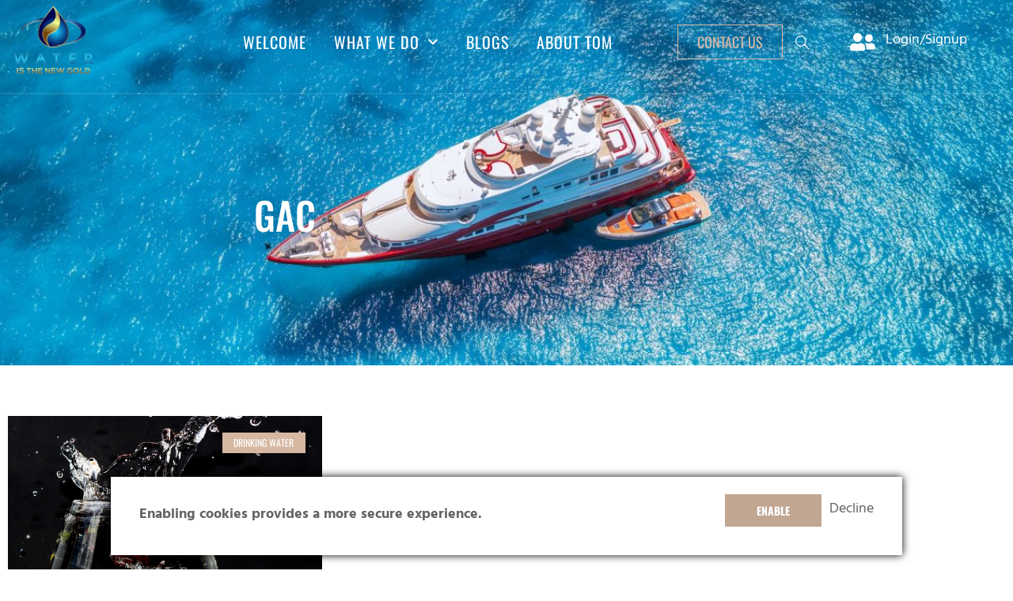

--- FILE ---
content_type: text/css
request_url: https://wateristhenewgold.com/wp-content/uploads/elementor/css/post-448.css?ver=1769707855
body_size: 2260
content:
.elementor-448 .elementor-element.elementor-element-fd3123a{--display:flex;--flex-direction:row;--container-widget-width:initial;--container-widget-height:100%;--container-widget-flex-grow:1;--container-widget-align-self:stretch;--flex-wrap-mobile:wrap;--gap:0px 0px;--row-gap:0px;--column-gap:0px;--overlay-opacity:0.1;--padding-top:40px;--padding-bottom:40px;--padding-left:0px;--padding-right:0px;}.elementor-448 .elementor-element.elementor-element-fd3123a:not(.elementor-motion-effects-element-type-background), .elementor-448 .elementor-element.elementor-element-fd3123a > .elementor-motion-effects-container > .elementor-motion-effects-layer{background-color:transparent;background-image:linear-gradient(180deg, #01234D 0%, #043B80 100%);}.elementor-448 .elementor-element.elementor-element-fd3123a::before, .elementor-448 .elementor-element.elementor-element-fd3123a > .elementor-background-video-container::before, .elementor-448 .elementor-element.elementor-element-fd3123a > .e-con-inner > .elementor-background-video-container::before, .elementor-448 .elementor-element.elementor-element-fd3123a > .elementor-background-slideshow::before, .elementor-448 .elementor-element.elementor-element-fd3123a > .e-con-inner > .elementor-background-slideshow::before, .elementor-448 .elementor-element.elementor-element-fd3123a > .elementor-motion-effects-container > .elementor-motion-effects-layer::before{background-image:url("https://wateristhenewgold.com/wp-content/uploads/2015/10/Water-Tahoe-300x225-1.jpg");--background-overlay:'';background-position:center center;background-size:cover;}.elementor-448 .elementor-element.elementor-element-72b6fbb{--display:flex;--flex-direction:column;--container-widget-width:100%;--container-widget-height:initial;--container-widget-flex-grow:0;--container-widget-align-self:initial;--flex-wrap-mobile:wrap;}.elementor-448 .elementor-element.elementor-element-c35958a{--display:flex;--flex-direction:column;--container-widget-width:100%;--container-widget-height:initial;--container-widget-flex-grow:0;--container-widget-align-self:initial;--flex-wrap-mobile:wrap;}.elementor-448 .elementor-element.elementor-element-6b5a2cb{text-align:center;}.elementor-448 .elementor-element.elementor-element-6b5a2cb .elementor-heading-title{color:var( --e-global-color-text );}.elementor-448 .elementor-element.elementor-element-d4a2491 .elementor-field-group{padding-right:calc( 10px/2 );padding-left:calc( 10px/2 );margin-bottom:10px;}.elementor-448 .elementor-element.elementor-element-d4a2491 .elementor-form-fields-wrapper{margin-left:calc( -10px/2 );margin-right:calc( -10px/2 );margin-bottom:-10px;}.elementor-448 .elementor-element.elementor-element-d4a2491 .elementor-field-group.recaptcha_v3-bottomleft, .elementor-448 .elementor-element.elementor-element-d4a2491 .elementor-field-group.recaptcha_v3-bottomright{margin-bottom:0;}body.rtl .elementor-448 .elementor-element.elementor-element-d4a2491 .elementor-labels-inline .elementor-field-group > label{padding-left:0px;}body:not(.rtl) .elementor-448 .elementor-element.elementor-element-d4a2491 .elementor-labels-inline .elementor-field-group > label{padding-right:0px;}body .elementor-448 .elementor-element.elementor-element-d4a2491 .elementor-labels-above .elementor-field-group > label{padding-bottom:0px;}.elementor-448 .elementor-element.elementor-element-d4a2491 .elementor-field-type-html{padding-bottom:0px;}.elementor-448 .elementor-element.elementor-element-d4a2491 .elementor-field-group .elementor-field{color:var( --e-global-color-text );}.elementor-448 .elementor-element.elementor-element-d4a2491 .elementor-field-group .elementor-field, .elementor-448 .elementor-element.elementor-element-d4a2491 .elementor-field-subgroup label{font-family:"Hind Guntur", Sans-serif;font-size:18px;font-weight:400;line-height:2.5em;}.elementor-448 .elementor-element.elementor-element-d4a2491 .elementor-field-group:not(.elementor-field-type-upload) .elementor-field:not(.elementor-select-wrapper){background-color:#FFFFFF00;}.elementor-448 .elementor-element.elementor-element-d4a2491 .elementor-field-group .elementor-select-wrapper select{background-color:#FFFFFF00;}.elementor-448 .elementor-element.elementor-element-d4a2491 .e-form__buttons__wrapper__button-next{background-color:var( --e-global-color-d49ac81 );color:#ffffff;}.elementor-448 .elementor-element.elementor-element-d4a2491 .elementor-button[type="submit"]{background-color:var( --e-global-color-d49ac81 );color:#ffffff;}.elementor-448 .elementor-element.elementor-element-d4a2491 .elementor-button[type="submit"] svg *{fill:#ffffff;}.elementor-448 .elementor-element.elementor-element-d4a2491 .e-form__buttons__wrapper__button-previous{background-color:var( --e-global-color-d49ac81 );color:#ffffff;}.elementor-448 .elementor-element.elementor-element-d4a2491 .e-form__buttons__wrapper__button-next:hover{color:#ffffff;}.elementor-448 .elementor-element.elementor-element-d4a2491 .elementor-button[type="submit"]:hover{color:#ffffff;}.elementor-448 .elementor-element.elementor-element-d4a2491 .elementor-button[type="submit"]:hover svg *{fill:#ffffff;}.elementor-448 .elementor-element.elementor-element-d4a2491 .e-form__buttons__wrapper__button-previous:hover{color:#ffffff;}.elementor-448 .elementor-element.elementor-element-d4a2491 .elementor-button{padding:23px 0px 23px 0px;}.elementor-448 .elementor-element.elementor-element-d4a2491 .elementor-message.elementor-message-success{color:#FFFFFF;}.elementor-448 .elementor-element.elementor-element-d4a2491{--e-form-steps-indicators-spacing:20px;--e-form-steps-indicator-padding:30px;--e-form-steps-indicator-inactive-secondary-color:#ffffff;--e-form-steps-indicator-active-secondary-color:#ffffff;--e-form-steps-indicator-completed-secondary-color:#ffffff;--e-form-steps-divider-width:1px;--e-form-steps-divider-gap:10px;}.elementor-448 .elementor-element.elementor-element-b657c43{--display:flex;--flex-direction:column;--container-widget-width:100%;--container-widget-height:initial;--container-widget-flex-grow:0;--container-widget-align-self:initial;--flex-wrap-mobile:wrap;}.elementor-448 .elementor-element.elementor-element-1f58f9ad:not(.elementor-motion-effects-element-type-background), .elementor-448 .elementor-element.elementor-element-1f58f9ad > .elementor-motion-effects-container > .elementor-motion-effects-layer{background-color:var( --e-global-color-044b931 );}.elementor-448 .elementor-element.elementor-element-1f58f9ad{transition:background 0.3s, border 0.3s, border-radius 0.3s, box-shadow 0.3s;padding:3em 0em 0em 0em;}.elementor-448 .elementor-element.elementor-element-1f58f9ad > .elementor-background-overlay{transition:background 0.3s, border-radius 0.3s, opacity 0.3s;}.elementor-448 .elementor-element.elementor-element-7f45a926 > .elementor-element-populated{padding:0px 0px 0px 0px;}.elementor-448 .elementor-element.elementor-element-3d49ee2b{border-style:solid;border-width:0px 0px 1px 0px;border-color:var( --e-global-color-435bebe );padding:0em 0em 2em 0em;}.elementor-448 .elementor-element.elementor-element-4fb2b9cf > .elementor-element-populated{margin:0% 30% 0% 0%;--e-column-margin-right:30%;--e-column-margin-left:0%;padding:1em 1em 1em 0em;}.elementor-448 .elementor-element.elementor-element-f1f7cf1{text-align:start;}.elementor-448 .elementor-element.elementor-element-f1f7cf1 img{width:60%;}.elementor-448 .elementor-element.elementor-element-59cea098 .elementor-heading-title{font-family:var( --e-global-typography-69c152f-font-family ), Sans-serif;font-size:var( --e-global-typography-69c152f-font-size );font-weight:var( --e-global-typography-69c152f-font-weight );line-height:var( --e-global-typography-69c152f-line-height );color:var( --e-global-color-text );}.elementor-448 .elementor-element.elementor-element-b20b8aa{--grid-template-columns:repeat(0, auto);--icon-size:13px;--grid-column-gap:5px;--grid-row-gap:0px;}.elementor-448 .elementor-element.elementor-element-b20b8aa .elementor-widget-container{text-align:left;}.elementor-448 .elementor-element.elementor-element-b20b8aa .elementor-social-icon{background-color:var( --e-global-color-d49ac81 );}.elementor-448 .elementor-element.elementor-element-b20b8aa .elementor-social-icon i{color:#000000;}.elementor-448 .elementor-element.elementor-element-b20b8aa .elementor-social-icon svg{fill:#000000;}.elementor-448 .elementor-element.elementor-element-b20b8aa .elementor-social-icon:hover{background-color:var( --e-global-color-secondary );}.elementor-448 .elementor-element.elementor-element-b20b8aa .elementor-social-icon:hover i{color:var( --e-global-color-text );}.elementor-448 .elementor-element.elementor-element-b20b8aa .elementor-social-icon:hover svg{fill:var( --e-global-color-text );}.elementor-448 .elementor-element.elementor-element-75adeadc > .elementor-element-populated{padding:1em 1em 1em 1em;}.elementor-448 .elementor-element.elementor-element-57746e98 .elementor-heading-title{color:var( --e-global-color-58a3f5b );}.elementor-448 .elementor-element.elementor-element-1e69f576 .elementor-icon-list-items:not(.elementor-inline-items) .elementor-icon-list-item:not(:last-child){padding-block-end:calc(7px/2);}.elementor-448 .elementor-element.elementor-element-1e69f576 .elementor-icon-list-items:not(.elementor-inline-items) .elementor-icon-list-item:not(:first-child){margin-block-start:calc(7px/2);}.elementor-448 .elementor-element.elementor-element-1e69f576 .elementor-icon-list-items.elementor-inline-items .elementor-icon-list-item{margin-inline:calc(7px/2);}.elementor-448 .elementor-element.elementor-element-1e69f576 .elementor-icon-list-items.elementor-inline-items{margin-inline:calc(-7px/2);}.elementor-448 .elementor-element.elementor-element-1e69f576 .elementor-icon-list-items.elementor-inline-items .elementor-icon-list-item:after{inset-inline-end:calc(-7px/2);}.elementor-448 .elementor-element.elementor-element-1e69f576 .elementor-icon-list-icon i{color:var( --e-global-color-58a3f5b );transition:color 0.3s;}.elementor-448 .elementor-element.elementor-element-1e69f576 .elementor-icon-list-icon svg{fill:var( --e-global-color-58a3f5b );transition:fill 0.3s;}.elementor-448 .elementor-element.elementor-element-1e69f576{--e-icon-list-icon-size:14px;--icon-vertical-offset:0px;}.elementor-448 .elementor-element.elementor-element-1e69f576 .elementor-icon-list-item > .elementor-icon-list-text, .elementor-448 .elementor-element.elementor-element-1e69f576 .elementor-icon-list-item > a{font-family:"Hind Guntur", Sans-serif;font-size:16px;font-weight:400;text-transform:capitalize;line-height:1.5em;}.elementor-448 .elementor-element.elementor-element-1e69f576 .elementor-icon-list-text{color:var( --e-global-color-text );transition:color 0.3s;}.elementor-448 .elementor-element.elementor-element-1e69f576 .elementor-icon-list-item:hover .elementor-icon-list-text{color:var( --e-global-color-332724a );}.elementor-448 .elementor-element.elementor-element-7d3130fa > .elementor-element-populated{padding:1em 1em 1em 1em;}.elementor-448 .elementor-element.elementor-element-6e4d5a5b .elementor-heading-title{color:var( --e-global-color-58a3f5b );}.elementor-448 .elementor-element.elementor-element-63e3708a .elementor-icon-list-items:not(.elementor-inline-items) .elementor-icon-list-item:not(:last-child){padding-block-end:calc(7px/2);}.elementor-448 .elementor-element.elementor-element-63e3708a .elementor-icon-list-items:not(.elementor-inline-items) .elementor-icon-list-item:not(:first-child){margin-block-start:calc(7px/2);}.elementor-448 .elementor-element.elementor-element-63e3708a .elementor-icon-list-items.elementor-inline-items .elementor-icon-list-item{margin-inline:calc(7px/2);}.elementor-448 .elementor-element.elementor-element-63e3708a .elementor-icon-list-items.elementor-inline-items{margin-inline:calc(-7px/2);}.elementor-448 .elementor-element.elementor-element-63e3708a .elementor-icon-list-items.elementor-inline-items .elementor-icon-list-item:after{inset-inline-end:calc(-7px/2);}.elementor-448 .elementor-element.elementor-element-63e3708a .elementor-icon-list-icon i{color:var( --e-global-color-58a3f5b );transition:color 0.3s;}.elementor-448 .elementor-element.elementor-element-63e3708a .elementor-icon-list-icon svg{fill:var( --e-global-color-58a3f5b );transition:fill 0.3s;}.elementor-448 .elementor-element.elementor-element-63e3708a{--e-icon-list-icon-size:14px;--icon-vertical-offset:0px;}.elementor-448 .elementor-element.elementor-element-63e3708a .elementor-icon-list-item > .elementor-icon-list-text, .elementor-448 .elementor-element.elementor-element-63e3708a .elementor-icon-list-item > a{font-family:var( --e-global-typography-69c152f-font-family ), Sans-serif;font-size:var( --e-global-typography-69c152f-font-size );font-weight:var( --e-global-typography-69c152f-font-weight );line-height:var( --e-global-typography-69c152f-line-height );}.elementor-448 .elementor-element.elementor-element-63e3708a .elementor-icon-list-text{color:var( --e-global-color-text );transition:color 0.3s;}.elementor-448 .elementor-element.elementor-element-63e3708a .elementor-icon-list-item:hover .elementor-icon-list-text{color:var( --e-global-color-332724a );}.elementor-448 .elementor-element.elementor-element-64f9d149 > .elementor-element-populated{padding:1em 1em 1em 1em;}.elementor-448 .elementor-element.elementor-element-15faf89a .elementor-heading-title{text-transform:capitalize;color:var( --e-global-color-58a3f5b );}.elementor-448 .elementor-element.elementor-element-1d9bdc46 .elementor-icon-list-items:not(.elementor-inline-items) .elementor-icon-list-item:not(:last-child){padding-block-end:calc(9px/2);}.elementor-448 .elementor-element.elementor-element-1d9bdc46 .elementor-icon-list-items:not(.elementor-inline-items) .elementor-icon-list-item:not(:first-child){margin-block-start:calc(9px/2);}.elementor-448 .elementor-element.elementor-element-1d9bdc46 .elementor-icon-list-items.elementor-inline-items .elementor-icon-list-item{margin-inline:calc(9px/2);}.elementor-448 .elementor-element.elementor-element-1d9bdc46 .elementor-icon-list-items.elementor-inline-items{margin-inline:calc(-9px/2);}.elementor-448 .elementor-element.elementor-element-1d9bdc46 .elementor-icon-list-items.elementor-inline-items .elementor-icon-list-item:after{inset-inline-end:calc(-9px/2);}.elementor-448 .elementor-element.elementor-element-1d9bdc46 .elementor-icon-list-icon i{color:var( --e-global-color-58a3f5b );transition:color 0.3s;}.elementor-448 .elementor-element.elementor-element-1d9bdc46 .elementor-icon-list-icon svg{fill:var( --e-global-color-58a3f5b );transition:fill 0.3s;}.elementor-448 .elementor-element.elementor-element-1d9bdc46{--e-icon-list-icon-size:14px;--icon-vertical-offset:0px;}.elementor-448 .elementor-element.elementor-element-1d9bdc46 .elementor-icon-list-item > .elementor-icon-list-text, .elementor-448 .elementor-element.elementor-element-1d9bdc46 .elementor-icon-list-item > a{font-family:"Hind Guntur", Sans-serif;font-size:16px;font-weight:400;line-height:1.5em;}.elementor-448 .elementor-element.elementor-element-1d9bdc46 .elementor-icon-list-text{color:var( --e-global-color-text );transition:color 0.3s;}.elementor-448 .elementor-element.elementor-element-1d9bdc46 .elementor-icon-list-item:hover .elementor-icon-list-text{color:var( --e-global-color-332724a );}.elementor-448 .elementor-element.elementor-element-7d72af1d > .elementor-container > .elementor-column > .elementor-widget-wrap{align-content:center;align-items:center;}.elementor-448 .elementor-element.elementor-element-7d72af1d{padding:1em 0em 1em 0em;}.elementor-448 .elementor-element.elementor-element-4afa3a96 > .elementor-element-populated{padding:10px 10px 10px 0px;}.elementor-448 .elementor-element.elementor-element-31a9a67b .elementor-heading-title{font-family:"Hind Guntur", Sans-serif;font-size:13px;font-weight:400;text-transform:capitalize;color:var( --e-global-color-text );}.elementor-448 .elementor-element.elementor-element-9450a66 > .elementor-element-populated{padding:10px 0px 10px 10px;}.elementor-448 .elementor-element.elementor-element-2110580b .elementor-icon-list-icon i{color:var( --e-global-color-58a3f5b );transition:color 0.3s;}.elementor-448 .elementor-element.elementor-element-2110580b .elementor-icon-list-icon svg{fill:var( --e-global-color-58a3f5b );transition:fill 0.3s;}.elementor-448 .elementor-element.elementor-element-2110580b{--e-icon-list-icon-size:14px;--icon-vertical-offset:0px;}.elementor-448 .elementor-element.elementor-element-2110580b .elementor-icon-list-item > .elementor-icon-list-text, .elementor-448 .elementor-element.elementor-element-2110580b .elementor-icon-list-item > a{font-family:var( --e-global-typography-112b6c4-font-family ), Sans-serif;font-size:var( --e-global-typography-112b6c4-font-size );font-weight:var( --e-global-typography-112b6c4-font-weight );line-height:var( --e-global-typography-112b6c4-line-height );}.elementor-448 .elementor-element.elementor-element-2110580b .elementor-icon-list-text{color:var( --e-global-color-text );transition:color 0.3s;}.elementor-448 .elementor-element.elementor-element-2110580b .elementor-icon-list-item:hover .elementor-icon-list-text{color:var( --e-global-color-332724a );}@media(max-width:1024px){.elementor-448 .elementor-element.elementor-element-d4a2491 .elementor-field-group .elementor-field, .elementor-448 .elementor-element.elementor-element-d4a2491 .elementor-field-subgroup label{font-size:17px;}.elementor-448 .elementor-element.elementor-element-4fb2b9cf > .elementor-element-populated{margin:0% 0% 0% 0%;--e-column-margin-right:0%;--e-column-margin-left:0%;padding:1em 1em 1em 1em;}.elementor-448 .elementor-element.elementor-element-59cea098 .elementor-heading-title{font-size:var( --e-global-typography-69c152f-font-size );line-height:var( --e-global-typography-69c152f-line-height );}.elementor-448 .elementor-element.elementor-element-1e69f576 .elementor-icon-list-item > .elementor-icon-list-text, .elementor-448 .elementor-element.elementor-element-1e69f576 .elementor-icon-list-item > a{font-size:15px;}.elementor-448 .elementor-element.elementor-element-63e3708a .elementor-icon-list-item > .elementor-icon-list-text, .elementor-448 .elementor-element.elementor-element-63e3708a .elementor-icon-list-item > a{font-size:var( --e-global-typography-69c152f-font-size );line-height:var( --e-global-typography-69c152f-line-height );}.elementor-448 .elementor-element.elementor-element-1d9bdc46 .elementor-icon-list-item > .elementor-icon-list-text, .elementor-448 .elementor-element.elementor-element-1d9bdc46 .elementor-icon-list-item > a{font-size:15px;}.elementor-448 .elementor-element.elementor-element-4afa3a96 > .elementor-element-populated{padding:10px 10px 10px 10px;}.elementor-448 .elementor-element.elementor-element-31a9a67b .elementor-heading-title{font-size:12px;}.elementor-448 .elementor-element.elementor-element-9450a66 > .elementor-element-populated{padding:10px 10px 10px 10px;}.elementor-448 .elementor-element.elementor-element-2110580b .elementor-icon-list-item > .elementor-icon-list-text, .elementor-448 .elementor-element.elementor-element-2110580b .elementor-icon-list-item > a{font-size:var( --e-global-typography-112b6c4-font-size );line-height:var( --e-global-typography-112b6c4-line-height );}}@media(max-width:767px){.elementor-448 .elementor-element.elementor-element-d4a2491 .elementor-field-group .elementor-field, .elementor-448 .elementor-element.elementor-element-d4a2491 .elementor-field-subgroup label{font-size:16px;}.elementor-448 .elementor-element.elementor-element-1f58f9ad{padding:2em 0em 0em 0em;}.elementor-448 .elementor-element.elementor-element-3d49ee2b{padding:0em 0em 0em 0em;}.elementor-448 .elementor-element.elementor-element-f1f7cf1 img{width:55%;}.elementor-448 .elementor-element.elementor-element-59cea098 .elementor-heading-title{font-size:var( --e-global-typography-69c152f-font-size );line-height:var( --e-global-typography-69c152f-line-height );}.elementor-448 .elementor-element.elementor-element-75adeadc{width:50%;}.elementor-448 .elementor-element.elementor-element-1e69f576 .elementor-icon-list-item > .elementor-icon-list-text, .elementor-448 .elementor-element.elementor-element-1e69f576 .elementor-icon-list-item > a{font-size:14px;}.elementor-448 .elementor-element.elementor-element-7d3130fa{width:50%;}.elementor-448 .elementor-element.elementor-element-63e3708a .elementor-icon-list-item > .elementor-icon-list-text, .elementor-448 .elementor-element.elementor-element-63e3708a .elementor-icon-list-item > a{font-size:var( --e-global-typography-69c152f-font-size );line-height:var( --e-global-typography-69c152f-line-height );}.elementor-448 .elementor-element.elementor-element-1d9bdc46 .elementor-icon-list-item > .elementor-icon-list-text, .elementor-448 .elementor-element.elementor-element-1d9bdc46 .elementor-icon-list-item > a{font-size:14px;}.elementor-448 .elementor-element.elementor-element-31a9a67b{text-align:center;}.elementor-448 .elementor-element.elementor-element-31a9a67b .elementor-heading-title{font-size:12px;}.elementor-448 .elementor-element.elementor-element-9450a66 > .elementor-element-populated{padding:0px 10px 10px 10px;}.elementor-448 .elementor-element.elementor-element-2110580b .elementor-icon-list-item > .elementor-icon-list-text, .elementor-448 .elementor-element.elementor-element-2110580b .elementor-icon-list-item > a{font-size:var( --e-global-typography-112b6c4-font-size );line-height:var( --e-global-typography-112b6c4-line-height );}}@media(min-width:768px){.elementor-448 .elementor-element.elementor-element-72b6fbb{--width:25%;}.elementor-448 .elementor-element.elementor-element-c35958a{--width:50%;}.elementor-448 .elementor-element.elementor-element-b657c43{--width:25%;}.elementor-448 .elementor-element.elementor-element-4fb2b9cf{width:40%;}.elementor-448 .elementor-element.elementor-element-75adeadc{width:20%;}.elementor-448 .elementor-element.elementor-element-7d3130fa{width:16.145%;}.elementor-448 .elementor-element.elementor-element-64f9d149{width:23.855%;}}@media(max-width:1024px) and (min-width:768px){.elementor-448 .elementor-element.elementor-element-4afa3a96{width:65%;}.elementor-448 .elementor-element.elementor-element-9450a66{width:35%;}}@media(min-width:1025px){.elementor-448 .elementor-element.elementor-element-fd3123a::before, .elementor-448 .elementor-element.elementor-element-fd3123a > .elementor-background-video-container::before, .elementor-448 .elementor-element.elementor-element-fd3123a > .e-con-inner > .elementor-background-video-container::before, .elementor-448 .elementor-element.elementor-element-fd3123a > .elementor-background-slideshow::before, .elementor-448 .elementor-element.elementor-element-fd3123a > .e-con-inner > .elementor-background-slideshow::before, .elementor-448 .elementor-element.elementor-element-fd3123a > .elementor-motion-effects-container > .elementor-motion-effects-layer::before{background-attachment:fixed;}}

--- FILE ---
content_type: text/css
request_url: https://wateristhenewgold.com/wp-content/uploads/elementor/css/post-30.css?ver=1769707856
body_size: 2603
content:
.elementor-30 .elementor-element.elementor-element-7d7a9132 > .elementor-container > .elementor-column > .elementor-widget-wrap{align-content:center;align-items:center;}.elementor-30 .elementor-element.elementor-element-7d7a9132{transition:background 0.3s, border 0.3s, border-radius 0.3s, box-shadow 0.3s;margin-top:-1%;margin-bottom:-10%;z-index:99;}.elementor-30 .elementor-element.elementor-element-7d7a9132 > .elementor-background-overlay{transition:background 0.3s, border-radius 0.3s, opacity 0.3s;}.elementor-30 .elementor-element.elementor-element-227bd518 > .elementor-element-populated{border-style:solid;border-width:0px 0px 1px 0px;border-color:var( --e-global-color-accent );padding:0px 0px 0px 0px;}.elementor-30 .elementor-element.elementor-element-4ed2b1fe > .elementor-container > .elementor-column > .elementor-widget-wrap{align-content:center;align-items:center;}.elementor-30 .elementor-element.elementor-element-3917b14{text-align:start;}.elementor-30 .elementor-element.elementor-element-3917b14 img{width:50%;}.elementor-30 .elementor-element.elementor-element-6fc9fd87 .elementor-menu-toggle{margin:0 auto;background-color:#02010100;}.elementor-30 .elementor-element.elementor-element-6fc9fd87 .elementor-nav-menu .elementor-item{font-family:"Oswald", Sans-serif;font-size:20px;font-weight:400;text-transform:uppercase;line-height:1.5em;letter-spacing:1px;}.elementor-30 .elementor-element.elementor-element-6fc9fd87 .elementor-nav-menu--main .elementor-item{color:var( --e-global-color-text );fill:var( --e-global-color-text );padding-left:0px;padding-right:0px;padding-top:16px;padding-bottom:16px;}.elementor-30 .elementor-element.elementor-element-6fc9fd87 .elementor-nav-menu--main .elementor-item:hover,
					.elementor-30 .elementor-element.elementor-element-6fc9fd87 .elementor-nav-menu--main .elementor-item.elementor-item-active,
					.elementor-30 .elementor-element.elementor-element-6fc9fd87 .elementor-nav-menu--main .elementor-item.highlighted,
					.elementor-30 .elementor-element.elementor-element-6fc9fd87 .elementor-nav-menu--main .elementor-item:focus{color:var( --e-global-color-332724a );fill:var( --e-global-color-332724a );}.elementor-30 .elementor-element.elementor-element-6fc9fd87{--e-nav-menu-horizontal-menu-item-margin:calc( 35px / 2 );}.elementor-30 .elementor-element.elementor-element-6fc9fd87 .elementor-nav-menu--main:not(.elementor-nav-menu--layout-horizontal) .elementor-nav-menu > li:not(:last-child){margin-bottom:35px;}.elementor-30 .elementor-element.elementor-element-6fc9fd87 .elementor-nav-menu--dropdown a, .elementor-30 .elementor-element.elementor-element-6fc9fd87 .elementor-menu-toggle{color:var( --e-global-color-secondary );}.elementor-30 .elementor-element.elementor-element-6fc9fd87 .elementor-nav-menu--dropdown{background-color:var( --e-global-color-text );border-style:solid;border-width:7px 16px 7px 16px;border-color:var( --e-global-color-text );}.elementor-30 .elementor-element.elementor-element-6fc9fd87 .elementor-nav-menu--dropdown a:hover,
					.elementor-30 .elementor-element.elementor-element-6fc9fd87 .elementor-nav-menu--dropdown a.elementor-item-active,
					.elementor-30 .elementor-element.elementor-element-6fc9fd87 .elementor-nav-menu--dropdown a.highlighted,
					.elementor-30 .elementor-element.elementor-element-6fc9fd87 .elementor-menu-toggle:hover{color:var( --e-global-color-332724a );}.elementor-30 .elementor-element.elementor-element-6fc9fd87 .elementor-nav-menu--dropdown a:hover,
					.elementor-30 .elementor-element.elementor-element-6fc9fd87 .elementor-nav-menu--dropdown a.elementor-item-active,
					.elementor-30 .elementor-element.elementor-element-6fc9fd87 .elementor-nav-menu--dropdown a.highlighted{background-color:var( --e-global-color-text );}.elementor-30 .elementor-element.elementor-element-6fc9fd87 .elementor-nav-menu--dropdown .elementor-item, .elementor-30 .elementor-element.elementor-element-6fc9fd87 .elementor-nav-menu--dropdown  .elementor-sub-item{font-family:var( --e-global-typography-520c191-font-family ), Sans-serif;font-size:var( --e-global-typography-520c191-font-size );font-weight:var( --e-global-typography-520c191-font-weight );text-transform:var( --e-global-typography-520c191-text-transform );letter-spacing:var( --e-global-typography-520c191-letter-spacing );}.elementor-30 .elementor-element.elementor-element-6fc9fd87 .elementor-nav-menu--main .elementor-nav-menu--dropdown, .elementor-30 .elementor-element.elementor-element-6fc9fd87 .elementor-nav-menu__container.elementor-nav-menu--dropdown{box-shadow:0px 0px 60px 0px rgba(0, 0, 0, 0.1);}.elementor-30 .elementor-element.elementor-element-6fc9fd87 .elementor-nav-menu--dropdown a{padding-left:0px;padding-right:0px;padding-top:11px;padding-bottom:11px;}.elementor-30 .elementor-element.elementor-element-6fc9fd87 .elementor-nav-menu--dropdown li:not(:last-child){border-style:solid;border-color:var( --e-global-color-cfa1f76 );border-bottom-width:1px;}.elementor-30 .elementor-element.elementor-element-6fc9fd87 div.elementor-menu-toggle{color:var( --e-global-color-text );}.elementor-30 .elementor-element.elementor-element-6fc9fd87 div.elementor-menu-toggle svg{fill:var( --e-global-color-text );}.elementor-30 .elementor-element.elementor-element-6fc9fd87 div.elementor-menu-toggle:hover{color:var( --e-global-color-332724a );}.elementor-30 .elementor-element.elementor-element-6fc9fd87 div.elementor-menu-toggle:hover svg{fill:var( --e-global-color-332724a );}.elementor-30 .elementor-element.elementor-element-6fc9fd87 .elementor-menu-toggle:hover{background-color:#02010100;}.elementor-bc-flex-widget .elementor-30 .elementor-element.elementor-element-7138dae4.elementor-column .elementor-widget-wrap{align-items:center;}.elementor-30 .elementor-element.elementor-element-7138dae4.elementor-column.elementor-element[data-element_type="column"] > .elementor-widget-wrap.elementor-element-populated{align-content:center;align-items:center;}.elementor-30 .elementor-element.elementor-element-7138dae4 > .elementor-element-populated{border-style:solid;border-width:0px 0px 1px 0px;border-color:var( --e-global-color-accent );}.elementor-30 .elementor-element.elementor-element-1917524e{width:auto;max-width:auto;}.elementor-30 .elementor-element.elementor-element-1917524e > .elementor-widget-container{margin:0px 0px 0px 10px;}.elementor-30 .elementor-element.elementor-element-1917524e .elementor-button{font-size:18px;}.ekit-popup-d14e1d4 .ekit_modal-searchPanel .ekit-search-group input:not([type="submit"]){background-color:#00000000;height:60px;}.elementor-30 .elementor-element.elementor-element-d14e1d4{width:var( --container-widget-width, 20% );max-width:20%;--container-widget-width:20%;--container-widget-flex-grow:0;}.elementor-30 .elementor-element.elementor-element-d14e1d4 > .elementor-widget-container{padding:12px 0px 0px 0px;}.elementor-30 .elementor-element.elementor-element-d14e1d4 .ekit_navsearch-button :is(i, svg){font-size:25px;}.elementor-30 .elementor-element.elementor-element-d14e1d4 .ekit_navsearch-button, .elementor-30 .elementor-element.elementor-element-d14e1d4 .ekit_search-button{color:var( --e-global-color-text );fill:var( --e-global-color-text );}.elementor-30 .elementor-element.elementor-element-d14e1d4 .ekit_navsearch-button{background-color:#02010100;margin:5px 5px 5px 5px;padding:0px 0px 0px 0px;width:40px;height:40px;line-height:40px;text-align:center;}.elementor-30 .elementor-element.elementor-element-d14e1d4 .ekit_navsearch-button:hover, .elementor-30 .elementor-element.elementor-element-d14e1d4 .ekit_search-button:hover{color:var( --e-global-color-text );fill:var( --e-global-color-text );}.elementor-30 .elementor-element.elementor-element-d14e1d4 .ekit_navsearch-button:hover{background-color:#02010100;}.ekit-popup-d14e1d4 .ekit_modal-searchPanel .ekit-search-group input:not([type=submit]), .ekit-popup-d14e1d4 button.mfp-close{border-color:#FFFFFF;}.ekit-popup-d14e1d4 .ekit_modal-searchPanel .ekit-search-group .ekit_search-button, .ekit-popup-d14e1d4 .ekit-promo-popup .mfp-close, .ekit-popup-d14e1d4 .ekit_search-field{color:#FFFFFF;}.ekit-popup-d14e1d4 .ekit_modal-searchPanel .ekit-search-group .ekit_search-field::-webkit-input-placeholder{color:#FFFFFF;}.ekit-popup-d14e1d4 .ekit_modal-searchPanel .ekit-search-group .ekit_search-field::-moz-placeholder{color:#FFFFFF;}.ekit-popup-d14e1d4 .ekit_modal-searchPanel .ekit-search-group .ekit_search-field:-ms-input-placeholder{color:#FFFFFF;}.ekit-popup-d14e1d4 .ekit_modal-searchPanel .ekit-search-group .ekit_search-field:-moz-placeholder{color:#FFFFFF;}.ekit-popup-d14e1d4 .ekit_modal-searchPanel .ekit-search-panel{max-width:600px;}.ekit-popup-d14e1d4 {background-color:#020101B8;}.ekit-popup-d14e1d4 > .mfp-container > .mfp-content{padding:0px 0px 0px 0px;}.ekit-popup-d14e1d4.ekit-promo-popup .mfp-close{height:30px;width:30px;line-height:30px;color:var( --e-global-color-text );border-color:var( --e-global-color-text );background-color:#02010100;}.ekit-popup-d14e1d4.ekit-promo-popup .mfp-close:hover{width:30px;color:var( --e-global-color-text );border-color:var( --e-global-color-text );}.elementor-30 .elementor-element.elementor-element-cd1f4a7{width:auto;max-width:auto;--e-icon-list-icon-size:32px;--e-icon-list-icon-align:left;--e-icon-list-icon-margin:0 calc(var(--e-icon-list-icon-size, 1em) * 0.25) 0 0;--icon-vertical-align:flex-end;--icon-vertical-offset:0px;}.elementor-30 .elementor-element.elementor-element-cd1f4a7 .elementor-icon-list-icon i{color:var( --e-global-color-text );transition:color 0.3s;}.elementor-30 .elementor-element.elementor-element-cd1f4a7 .elementor-icon-list-icon svg{fill:var( --e-global-color-text );transition:fill 0.3s;}.elementor-30 .elementor-element.elementor-element-cd1f4a7 .elementor-icon-list-item:hover .elementor-icon-list-icon i{color:var( --e-global-color-d49ac81 );}.elementor-30 .elementor-element.elementor-element-cd1f4a7 .elementor-icon-list-item:hover .elementor-icon-list-icon svg{fill:var( --e-global-color-d49ac81 );}.elementor-30 .elementor-element.elementor-element-cd1f4a7 .elementor-icon-list-icon{padding-inline-end:0px;}.elementor-30 .elementor-element.elementor-element-cd1f4a7 .elementor-icon-list-text{color:var( --e-global-color-text );transition:color 0.3s;}.elementor-30 .elementor-element.elementor-element-cd1f4a7 .elementor-icon-list-item:hover .elementor-icon-list-text{color:var( --e-global-color-d49ac81 );}.elementor-30 .elementor-element.elementor-element-5897507 > .elementor-container > .elementor-column > .elementor-widget-wrap{align-content:center;align-items:center;}.elementor-30 .elementor-element.elementor-element-5897507{transition:background 0.3s, border 0.3s, border-radius 0.3s, box-shadow 0.3s;margin-top:-1%;margin-bottom:-10%;z-index:99;}.elementor-30 .elementor-element.elementor-element-5897507 > .elementor-background-overlay{transition:background 0.3s, border-radius 0.3s, opacity 0.3s;}.elementor-30 .elementor-element.elementor-element-923f82e > .elementor-element-populated{border-style:solid;border-width:0px 0px 1px 0px;border-color:var( --e-global-color-accent );padding:0px 0px 0px 0px;}.elementor-30 .elementor-element.elementor-element-c808100 > .elementor-container > .elementor-column > .elementor-widget-wrap{align-content:center;align-items:center;}.elementor-30 .elementor-element.elementor-element-a067845{text-align:start;}.elementor-30 .elementor-element.elementor-element-a067845 img{width:50%;}.elementor-30 .elementor-element.elementor-element-9e4a3f7{width:auto;max-width:auto;}.elementor-30 .elementor-element.elementor-element-9e4a3f7 > .elementor-widget-container{margin:0px 0px 0px 10px;}.elementor-30 .elementor-element.elementor-element-9e4a3f7 .elementor-button{font-size:18px;}.ekit-popup-e7bea79 .ekit_modal-searchPanel .ekit-search-group input:not([type="submit"]){background-color:#00000000;height:60px;}.elementor-30 .elementor-element.elementor-element-e7bea79{width:var( --container-widget-width, 20% );max-width:20%;--container-widget-width:20%;--container-widget-flex-grow:0;}.elementor-30 .elementor-element.elementor-element-e7bea79 > .elementor-widget-container{padding:12px 0px 0px 0px;}.elementor-30 .elementor-element.elementor-element-e7bea79 .ekit_navsearch-button :is(i, svg){font-size:25px;}.elementor-30 .elementor-element.elementor-element-e7bea79 .ekit_navsearch-button, .elementor-30 .elementor-element.elementor-element-e7bea79 .ekit_search-button{color:var( --e-global-color-text );fill:var( --e-global-color-text );}.elementor-30 .elementor-element.elementor-element-e7bea79 .ekit_navsearch-button{background-color:#02010100;margin:5px 5px 5px 5px;padding:0px 0px 0px 0px;width:40px;height:40px;line-height:40px;text-align:center;}.elementor-30 .elementor-element.elementor-element-e7bea79 .ekit_navsearch-button:hover, .elementor-30 .elementor-element.elementor-element-e7bea79 .ekit_search-button:hover{color:var( --e-global-color-text );fill:var( --e-global-color-text );}.elementor-30 .elementor-element.elementor-element-e7bea79 .ekit_navsearch-button:hover{background-color:#02010100;}.ekit-popup-e7bea79 .ekit_modal-searchPanel .ekit-search-group input:not([type=submit]), .ekit-popup-e7bea79 button.mfp-close{border-color:#FFFFFF;}.ekit-popup-e7bea79 .ekit_modal-searchPanel .ekit-search-group .ekit_search-button, .ekit-popup-e7bea79 .ekit-promo-popup .mfp-close, .ekit-popup-e7bea79 .ekit_search-field{color:#FFFFFF;}.ekit-popup-e7bea79 .ekit_modal-searchPanel .ekit-search-group .ekit_search-field::-webkit-input-placeholder{color:#FFFFFF;}.ekit-popup-e7bea79 .ekit_modal-searchPanel .ekit-search-group .ekit_search-field::-moz-placeholder{color:#FFFFFF;}.ekit-popup-e7bea79 .ekit_modal-searchPanel .ekit-search-group .ekit_search-field:-ms-input-placeholder{color:#FFFFFF;}.ekit-popup-e7bea79 .ekit_modal-searchPanel .ekit-search-group .ekit_search-field:-moz-placeholder{color:#FFFFFF;}.ekit-popup-e7bea79 .ekit_modal-searchPanel .ekit-search-panel{max-width:600px;}.ekit-popup-e7bea79 {background-color:#020101B8;}.ekit-popup-e7bea79 > .mfp-container > .mfp-content{padding:0px 0px 0px 0px;}.ekit-popup-e7bea79.ekit-promo-popup .mfp-close{height:30px;width:30px;line-height:30px;color:var( --e-global-color-text );border-color:var( --e-global-color-text );background-color:#02010100;}.ekit-popup-e7bea79.ekit-promo-popup .mfp-close:hover{width:30px;color:var( --e-global-color-text );border-color:var( --e-global-color-text );}.elementor-30 .elementor-element.elementor-element-615785a .elementor-icon-wrapper{text-align:center;}.elementor-30 .elementor-element.elementor-element-615785a.elementor-view-stacked .elementor-icon{background-color:var( --e-global-color-text );}.elementor-30 .elementor-element.elementor-element-615785a.elementor-view-framed .elementor-icon, .elementor-30 .elementor-element.elementor-element-615785a.elementor-view-default .elementor-icon{color:var( --e-global-color-text );border-color:var( --e-global-color-text );}.elementor-30 .elementor-element.elementor-element-615785a.elementor-view-framed .elementor-icon, .elementor-30 .elementor-element.elementor-element-615785a.elementor-view-default .elementor-icon svg{fill:var( --e-global-color-text );}.elementor-30 .elementor-element.elementor-element-615785a.elementor-view-stacked .elementor-icon:hover{background-color:var( --e-global-color-d49ac81 );}.elementor-30 .elementor-element.elementor-element-615785a.elementor-view-framed .elementor-icon:hover, .elementor-30 .elementor-element.elementor-element-615785a.elementor-view-default .elementor-icon:hover{color:var( --e-global-color-d49ac81 );border-color:var( --e-global-color-d49ac81 );}.elementor-30 .elementor-element.elementor-element-615785a.elementor-view-framed .elementor-icon:hover, .elementor-30 .elementor-element.elementor-element-615785a.elementor-view-default .elementor-icon:hover svg{fill:var( --e-global-color-d49ac81 );}.elementor-30 .elementor-element.elementor-element-a073a55 .elementor-menu-toggle{margin:0 auto;background-color:#02010100;}.elementor-30 .elementor-element.elementor-element-a073a55 .elementor-nav-menu .elementor-item{font-family:"Oswald", Sans-serif;font-size:20px;font-weight:400;text-transform:uppercase;line-height:1.5em;letter-spacing:1px;}.elementor-30 .elementor-element.elementor-element-a073a55 .elementor-nav-menu--main .elementor-item{color:var( --e-global-color-text );fill:var( --e-global-color-text );padding-left:0px;padding-right:0px;padding-top:16px;padding-bottom:16px;}.elementor-30 .elementor-element.elementor-element-a073a55 .elementor-nav-menu--main .elementor-item:hover,
					.elementor-30 .elementor-element.elementor-element-a073a55 .elementor-nav-menu--main .elementor-item.elementor-item-active,
					.elementor-30 .elementor-element.elementor-element-a073a55 .elementor-nav-menu--main .elementor-item.highlighted,
					.elementor-30 .elementor-element.elementor-element-a073a55 .elementor-nav-menu--main .elementor-item:focus{color:var( --e-global-color-332724a );fill:var( --e-global-color-332724a );}.elementor-30 .elementor-element.elementor-element-a073a55{--e-nav-menu-horizontal-menu-item-margin:calc( 35px / 2 );}.elementor-30 .elementor-element.elementor-element-a073a55 .elementor-nav-menu--main:not(.elementor-nav-menu--layout-horizontal) .elementor-nav-menu > li:not(:last-child){margin-bottom:35px;}.elementor-30 .elementor-element.elementor-element-a073a55 .elementor-nav-menu--dropdown a, .elementor-30 .elementor-element.elementor-element-a073a55 .elementor-menu-toggle{color:var( --e-global-color-secondary );}.elementor-30 .elementor-element.elementor-element-a073a55 .elementor-nav-menu--dropdown{background-color:var( --e-global-color-text );border-style:solid;border-width:7px 16px 7px 16px;border-color:var( --e-global-color-text );}.elementor-30 .elementor-element.elementor-element-a073a55 .elementor-nav-menu--dropdown a:hover,
					.elementor-30 .elementor-element.elementor-element-a073a55 .elementor-nav-menu--dropdown a.elementor-item-active,
					.elementor-30 .elementor-element.elementor-element-a073a55 .elementor-nav-menu--dropdown a.highlighted,
					.elementor-30 .elementor-element.elementor-element-a073a55 .elementor-menu-toggle:hover{color:var( --e-global-color-332724a );}.elementor-30 .elementor-element.elementor-element-a073a55 .elementor-nav-menu--dropdown a:hover,
					.elementor-30 .elementor-element.elementor-element-a073a55 .elementor-nav-menu--dropdown a.elementor-item-active,
					.elementor-30 .elementor-element.elementor-element-a073a55 .elementor-nav-menu--dropdown a.highlighted{background-color:var( --e-global-color-text );}.elementor-30 .elementor-element.elementor-element-a073a55 .elementor-nav-menu--dropdown .elementor-item, .elementor-30 .elementor-element.elementor-element-a073a55 .elementor-nav-menu--dropdown  .elementor-sub-item{font-family:var( --e-global-typography-520c191-font-family ), Sans-serif;font-size:var( --e-global-typography-520c191-font-size );font-weight:var( --e-global-typography-520c191-font-weight );text-transform:var( --e-global-typography-520c191-text-transform );letter-spacing:var( --e-global-typography-520c191-letter-spacing );}.elementor-30 .elementor-element.elementor-element-a073a55 .elementor-nav-menu--main .elementor-nav-menu--dropdown, .elementor-30 .elementor-element.elementor-element-a073a55 .elementor-nav-menu__container.elementor-nav-menu--dropdown{box-shadow:0px 0px 60px 0px rgba(0, 0, 0, 0.1);}.elementor-30 .elementor-element.elementor-element-a073a55 .elementor-nav-menu--dropdown a{padding-left:0px;padding-right:0px;padding-top:11px;padding-bottom:11px;}.elementor-30 .elementor-element.elementor-element-a073a55 .elementor-nav-menu--dropdown li:not(:last-child){border-style:solid;border-color:var( --e-global-color-cfa1f76 );border-bottom-width:1px;}.elementor-30 .elementor-element.elementor-element-a073a55 div.elementor-menu-toggle{color:var( --e-global-color-text );}.elementor-30 .elementor-element.elementor-element-a073a55 div.elementor-menu-toggle svg{fill:var( --e-global-color-text );}.elementor-30 .elementor-element.elementor-element-a073a55 div.elementor-menu-toggle:hover{color:var( --e-global-color-332724a );}.elementor-30 .elementor-element.elementor-element-a073a55 div.elementor-menu-toggle:hover svg{fill:var( --e-global-color-332724a );}.elementor-30 .elementor-element.elementor-element-a073a55 .elementor-menu-toggle:hover{background-color:#02010100;}.elementor-bc-flex-widget .elementor-30 .elementor-element.elementor-element-972fb2b.elementor-column .elementor-widget-wrap{align-items:center;}.elementor-30 .elementor-element.elementor-element-972fb2b.elementor-column.elementor-element[data-element_type="column"] > .elementor-widget-wrap.elementor-element-populated{align-content:center;align-items:center;}.elementor-30 .elementor-element.elementor-element-972fb2b > .elementor-element-populated{border-style:solid;border-width:0px 0px 1px 0px;border-color:var( --e-global-color-accent );}.elementor-30 .elementor-element.elementor-element-1285b44{width:auto;max-width:auto;}.elementor-30 .elementor-element.elementor-element-1285b44 > .elementor-widget-container{margin:0px 0px 0px 10px;}.elementor-30 .elementor-element.elementor-element-1285b44 .elementor-button{font-size:18px;}.ekit-popup-b712ca6 .ekit_modal-searchPanel .ekit-search-group input:not([type="submit"]){background-color:#00000000;height:60px;}.elementor-30 .elementor-element.elementor-element-b712ca6{width:var( --container-widget-width, 20% );max-width:20%;--container-widget-width:20%;--container-widget-flex-grow:0;}.elementor-30 .elementor-element.elementor-element-b712ca6 > .elementor-widget-container{padding:12px 0px 0px 0px;}.elementor-30 .elementor-element.elementor-element-b712ca6 .ekit_navsearch-button :is(i, svg){font-size:25px;}.elementor-30 .elementor-element.elementor-element-b712ca6 .ekit_navsearch-button, .elementor-30 .elementor-element.elementor-element-b712ca6 .ekit_search-button{color:var( --e-global-color-text );fill:var( --e-global-color-text );}.elementor-30 .elementor-element.elementor-element-b712ca6 .ekit_navsearch-button{background-color:#02010100;margin:5px 5px 5px 5px;padding:0px 0px 0px 0px;width:40px;height:40px;line-height:40px;text-align:center;}.elementor-30 .elementor-element.elementor-element-b712ca6 .ekit_navsearch-button:hover, .elementor-30 .elementor-element.elementor-element-b712ca6 .ekit_search-button:hover{color:var( --e-global-color-text );fill:var( --e-global-color-text );}.elementor-30 .elementor-element.elementor-element-b712ca6 .ekit_navsearch-button:hover{background-color:#02010100;}.ekit-popup-b712ca6 .ekit_modal-searchPanel .ekit-search-group input:not([type=submit]), .ekit-popup-b712ca6 button.mfp-close{border-color:#FFFFFF;}.ekit-popup-b712ca6 .ekit_modal-searchPanel .ekit-search-group .ekit_search-button, .ekit-popup-b712ca6 .ekit-promo-popup .mfp-close, .ekit-popup-b712ca6 .ekit_search-field{color:#FFFFFF;}.ekit-popup-b712ca6 .ekit_modal-searchPanel .ekit-search-group .ekit_search-field::-webkit-input-placeholder{color:#FFFFFF;}.ekit-popup-b712ca6 .ekit_modal-searchPanel .ekit-search-group .ekit_search-field::-moz-placeholder{color:#FFFFFF;}.ekit-popup-b712ca6 .ekit_modal-searchPanel .ekit-search-group .ekit_search-field:-ms-input-placeholder{color:#FFFFFF;}.ekit-popup-b712ca6 .ekit_modal-searchPanel .ekit-search-group .ekit_search-field:-moz-placeholder{color:#FFFFFF;}.ekit-popup-b712ca6 .ekit_modal-searchPanel .ekit-search-panel{max-width:600px;}.ekit-popup-b712ca6 {background-color:#020101B8;}.ekit-popup-b712ca6 > .mfp-container > .mfp-content{padding:0px 0px 0px 0px;}.ekit-popup-b712ca6.ekit-promo-popup .mfp-close{height:30px;width:30px;line-height:30px;color:var( --e-global-color-text );border-color:var( --e-global-color-text );background-color:#02010100;}.ekit-popup-b712ca6.ekit-promo-popup .mfp-close:hover{width:30px;color:var( --e-global-color-text );border-color:var( --e-global-color-text );}.elementor-30 .elementor-element.elementor-element-439831c{width:auto;max-width:auto;--e-icon-list-icon-size:32px;--e-icon-list-icon-align:left;--e-icon-list-icon-margin:0 calc(var(--e-icon-list-icon-size, 1em) * 0.25) 0 0;--icon-vertical-align:flex-end;--icon-vertical-offset:0px;}.elementor-30 .elementor-element.elementor-element-439831c .elementor-icon-list-icon i{color:var( --e-global-color-text );transition:color 0.3s;}.elementor-30 .elementor-element.elementor-element-439831c .elementor-icon-list-icon svg{fill:var( --e-global-color-text );transition:fill 0.3s;}.elementor-30 .elementor-element.elementor-element-439831c .elementor-icon-list-item:hover .elementor-icon-list-icon i{color:var( --e-global-color-d49ac81 );}.elementor-30 .elementor-element.elementor-element-439831c .elementor-icon-list-item:hover .elementor-icon-list-icon svg{fill:var( --e-global-color-d49ac81 );}.elementor-30 .elementor-element.elementor-element-439831c .elementor-icon-list-icon{padding-inline-end:0px;}.elementor-30 .elementor-element.elementor-element-439831c .elementor-icon-list-text{color:var( --e-global-color-text );transition:color 0.3s;}.elementor-30 .elementor-element.elementor-element-439831c .elementor-icon-list-item:hover .elementor-icon-list-text{color:var( --e-global-color-d49ac81 );}.elementor-theme-builder-content-area{height:400px;}.elementor-location-header:before, .elementor-location-footer:before{content:"";display:table;clear:both;}@media(max-width:1024px){.elementor-30 .elementor-element.elementor-element-7d7a9132{margin-top:0em;margin-bottom:-7em;}.elementor-30 .elementor-element.elementor-element-6fc9fd87 .elementor-nav-menu .elementor-item{font-size:13px;}.elementor-30 .elementor-element.elementor-element-6fc9fd87 .elementor-nav-menu--dropdown .elementor-item, .elementor-30 .elementor-element.elementor-element-6fc9fd87 .elementor-nav-menu--dropdown  .elementor-sub-item{font-size:var( --e-global-typography-520c191-font-size );letter-spacing:var( --e-global-typography-520c191-letter-spacing );}.elementor-30 .elementor-element.elementor-element-6fc9fd87{--nav-menu-icon-size:28px;}.elementor-30 .elementor-element.elementor-element-5897507{margin-top:0em;margin-bottom:-7em;}.elementor-30 .elementor-element.elementor-element-a073a55 .elementor-nav-menu .elementor-item{font-size:13px;}.elementor-30 .elementor-element.elementor-element-a073a55 .elementor-nav-menu--dropdown .elementor-item, .elementor-30 .elementor-element.elementor-element-a073a55 .elementor-nav-menu--dropdown  .elementor-sub-item{font-size:var( --e-global-typography-520c191-font-size );letter-spacing:var( --e-global-typography-520c191-letter-spacing );}.elementor-30 .elementor-element.elementor-element-a073a55{--nav-menu-icon-size:28px;}}@media(max-width:767px){.elementor-30 .elementor-element.elementor-element-7d7a9132{margin-top:-1em;margin-bottom:0em;}.elementor-30 .elementor-element.elementor-element-4ed2b1fe{padding:0px 30px 0px 0px;}.elementor-30 .elementor-element.elementor-element-79e71c7d{width:80%;}.elementor-30 .elementor-element.elementor-element-3917b14 > .elementor-widget-container{margin:0px 0px 0px 0px;}.elementor-30 .elementor-element.elementor-element-3917b14{text-align:end;}.elementor-30 .elementor-element.elementor-element-3917b14 img{width:42%;}.elementor-30 .elementor-element.elementor-element-4dbe7de0{width:10%;}.elementor-30 .elementor-element.elementor-element-6fc9fd87 .elementor-nav-menu .elementor-item{font-size:12px;}.elementor-30 .elementor-element.elementor-element-6fc9fd87 .elementor-nav-menu--dropdown .elementor-item, .elementor-30 .elementor-element.elementor-element-6fc9fd87 .elementor-nav-menu--dropdown  .elementor-sub-item{font-size:var( --e-global-typography-520c191-font-size );letter-spacing:var( --e-global-typography-520c191-letter-spacing );}.elementor-30 .elementor-element.elementor-element-6fc9fd87{--nav-menu-icon-size:21px;}.elementor-30 .elementor-element.elementor-element-5897507{margin-top:-1em;margin-bottom:-7em;}.elementor-30 .elementor-element.elementor-element-c808100{padding:0px 0px 0px 0px;}.elementor-30 .elementor-element.elementor-element-465a503{width:30%;}.elementor-30 .elementor-element.elementor-element-a067845 > .elementor-widget-container{margin:0px 0px 0px 0px;}.elementor-30 .elementor-element.elementor-element-a067845{text-align:end;}.elementor-30 .elementor-element.elementor-element-a067845 img{width:100%;}.elementor-30 .elementor-element.elementor-element-74d2a42{width:50%;}.elementor-30 .elementor-element.elementor-element-74d2a42 > .elementor-element-populated{padding:0px 0px 0px 5px;}.elementor-30 .elementor-element.elementor-element-9e4a3f7 > .elementor-widget-container{margin:0px 0px 0px 0px;}.elementor-30 .elementor-element.elementor-element-9e4a3f7 .elementor-button{font-size:14px;}.elementor-30 .elementor-element.elementor-element-14cc2fe{width:10%;}.elementor-30 .elementor-element.elementor-element-615785a > .elementor-widget-container{margin:0px 0px -10px 0px;}.elementor-30 .elementor-element.elementor-element-615785a .elementor-icon{font-size:30px;}.elementor-30 .elementor-element.elementor-element-615785a .elementor-icon svg{height:30px;}.elementor-30 .elementor-element.elementor-element-68bcfa3{width:10%;}.elementor-30 .elementor-element.elementor-element-a073a55 .elementor-nav-menu .elementor-item{font-size:12px;}.elementor-30 .elementor-element.elementor-element-a073a55 .elementor-nav-menu--dropdown .elementor-item, .elementor-30 .elementor-element.elementor-element-a073a55 .elementor-nav-menu--dropdown  .elementor-sub-item{font-size:var( --e-global-typography-520c191-font-size );letter-spacing:var( --e-global-typography-520c191-letter-spacing );}.elementor-30 .elementor-element.elementor-element-a073a55{--nav-menu-icon-size:21px;}}@media(min-width:768px){.elementor-30 .elementor-element.elementor-element-227bd518{width:65.346%;}.elementor-30 .elementor-element.elementor-element-79e71c7d{width:29.302%;}.elementor-30 .elementor-element.elementor-element-4dbe7de0{width:70.697%;}.elementor-30 .elementor-element.elementor-element-7138dae4{width:34.654%;}.elementor-30 .elementor-element.elementor-element-923f82e{width:66.578%;}.elementor-30 .elementor-element.elementor-element-972fb2b{width:33.422%;}}@media(max-width:1024px) and (min-width:768px){.elementor-30 .elementor-element.elementor-element-227bd518{width:75%;}.elementor-30 .elementor-element.elementor-element-79e71c7d{width:88%;}.elementor-30 .elementor-element.elementor-element-4dbe7de0{width:12%;}.elementor-30 .elementor-element.elementor-element-7138dae4{width:25%;}.elementor-30 .elementor-element.elementor-element-923f82e{width:75%;}.elementor-30 .elementor-element.elementor-element-465a503{width:88%;}.elementor-30 .elementor-element.elementor-element-68bcfa3{width:12%;}.elementor-30 .elementor-element.elementor-element-972fb2b{width:25%;}}

--- FILE ---
content_type: text/css
request_url: https://wateristhenewgold.com/wp-content/uploads/elementor/css/post-158.css?ver=1769707908
body_size: 963
content:
.elementor-158 .elementor-element.elementor-element-169c67f2:not(.elementor-motion-effects-element-type-background), .elementor-158 .elementor-element.elementor-element-169c67f2 > .elementor-motion-effects-container > .elementor-motion-effects-layer{background-image:url("https://wateristhenewgold.com/wp-content/uploads/2023/12/aerial-view-of-beautiful-luxury-yacht-and-boat-in-blue-sea.jpg");background-position:center center;background-repeat:no-repeat;background-size:cover;}.elementor-158 .elementor-element.elementor-element-169c67f2 > .elementor-background-overlay{background-color:var( --e-global-color-044b931 );opacity:0.5;transition:background 0.3s, border-radius 0.3s, opacity 0.3s;}.elementor-158 .elementor-element.elementor-element-169c67f2{transition:background 0.3s, border 0.3s, border-radius 0.3s, box-shadow 0.3s;padding:7% 0% 0% 0%;}.elementor-158 .elementor-element.elementor-element-2e8ebe3b > .elementor-element-populated{padding:0px 0px 0px 0px;}.elementor-158 .elementor-element.elementor-element-77a345f4 > .elementor-container{max-width:720px;}.elementor-158 .elementor-element.elementor-element-77a345f4{padding:7em 0em 7em 0em;}.elementor-158 .elementor-element.elementor-element-7edcaf1 > .elementor-element-populated{padding:2em 2em 2em 2em;}.elementor-158 .elementor-element.elementor-element-20164d83{text-align:center;}.elementor-158 .elementor-element.elementor-element-20164d83 .elementor-heading-title{color:var( --e-global-color-text );}.elementor-158 .elementor-element.elementor-element-192d696a{padding:3em 0em 7em 0em;}.elementor-158 .elementor-element.elementor-element-4cfdae53{--grid-row-gap:35px;--grid-column-gap:35px;}.elementor-158 .elementor-element.elementor-element-4cfdae53 .elementor-posts-container .elementor-post__thumbnail{padding-bottom:calc( 0.66 * 100% );}.elementor-158 .elementor-element.elementor-element-4cfdae53:after{content:"0.66";}.elementor-158 .elementor-element.elementor-element-4cfdae53 .elementor-post__thumbnail__link{width:100%;}.elementor-158 .elementor-element.elementor-element-4cfdae53 .elementor-post__meta-data span + span:before{content:"•";}.elementor-158 .elementor-element.elementor-element-4cfdae53 .elementor-post__card{border-radius:0px;}.elementor-158 .elementor-element.elementor-element-4cfdae53 .elementor-post__text{padding:0 0px;margin-top:0px;}.elementor-158 .elementor-element.elementor-element-4cfdae53 .elementor-post__meta-data{padding:10px 0px;font-family:var( --e-global-typography-112b6c4-font-family ), Sans-serif;font-size:var( --e-global-typography-112b6c4-font-size );font-weight:var( --e-global-typography-112b6c4-font-weight );line-height:var( --e-global-typography-112b6c4-line-height );}.elementor-158 .elementor-element.elementor-element-4cfdae53 .elementor-post__avatar{padding-right:0px;padding-left:0px;}.elementor-158 .elementor-element.elementor-element-4cfdae53 .elementor-post__card .elementor-post__meta-data{border-top-color:var( --e-global-color-cfa1f76 );}.elementor-158 .elementor-element.elementor-element-4cfdae53 .elementor-post__badge{right:0;}.elementor-158 .elementor-element.elementor-element-4cfdae53 .elementor-post__card .elementor-post__badge{background-color:var( --e-global-color-58a3f5b );color:var( --e-global-color-text );border-radius:0px;margin:21px;font-family:var( --e-global-typography-accent-font-family ), Sans-serif;font-weight:var( --e-global-typography-accent-font-weight );text-transform:var( --e-global-typography-accent-text-transform );line-height:var( --e-global-typography-accent-line-height );}.elementor-158 .elementor-element.elementor-element-4cfdae53 .elementor-post__title, .elementor-158 .elementor-element.elementor-element-4cfdae53 .elementor-post__title a{color:var( --e-global-color-secondary );font-family:var( --e-global-typography-83682a1-font-family ), Sans-serif;font-size:var( --e-global-typography-83682a1-font-size );font-weight:var( --e-global-typography-83682a1-font-weight );text-transform:var( --e-global-typography-83682a1-text-transform );font-style:var( --e-global-typography-83682a1-font-style );line-height:var( --e-global-typography-83682a1-line-height );letter-spacing:var( --e-global-typography-83682a1-letter-spacing );}.elementor-158 .elementor-element.elementor-element-4cfdae53 .elementor-post__title{margin-bottom:21px;}.elementor-158 .elementor-element.elementor-element-4cfdae53 .elementor-post__excerpt p{font-family:var( --e-global-typography-69c152f-font-family ), Sans-serif;font-size:var( --e-global-typography-69c152f-font-size );font-weight:var( --e-global-typography-69c152f-font-weight );line-height:var( --e-global-typography-69c152f-line-height );}.elementor-158 .elementor-element.elementor-element-4cfdae53 .elementor-post__excerpt{margin-bottom:35px;}@media(min-width:1025px){.elementor-158 .elementor-element.elementor-element-169c67f2:not(.elementor-motion-effects-element-type-background), .elementor-158 .elementor-element.elementor-element-169c67f2 > .elementor-motion-effects-container > .elementor-motion-effects-layer{background-attachment:scroll;}}@media(max-width:1024px){.elementor-158 .elementor-element.elementor-element-169c67f2{padding:7em 0em 0em 0em;}.elementor-158 .elementor-element.elementor-element-77a345f4{padding:5em 0em 5em 0em;}.elementor-158 .elementor-element.elementor-element-192d696a{padding:3em 0em 3em 0em;}.elementor-158 .elementor-element.elementor-element-61bbfff > .elementor-element-populated{padding:1em 1em 1em 1em;}.elementor-158 .elementor-element.elementor-element-4cfdae53{--grid-row-gap:21px;--grid-column-gap:21px;}.elementor-158 .elementor-element.elementor-element-4cfdae53 .elementor-post__card .elementor-post__badge{line-height:var( --e-global-typography-accent-line-height );}.elementor-158 .elementor-element.elementor-element-4cfdae53 .elementor-post__title, .elementor-158 .elementor-element.elementor-element-4cfdae53 .elementor-post__title a{font-size:var( --e-global-typography-83682a1-font-size );line-height:var( --e-global-typography-83682a1-line-height );letter-spacing:var( --e-global-typography-83682a1-letter-spacing );}.elementor-158 .elementor-element.elementor-element-4cfdae53 .elementor-post__meta-data{font-size:var( --e-global-typography-112b6c4-font-size );line-height:var( --e-global-typography-112b6c4-line-height );}.elementor-158 .elementor-element.elementor-element-4cfdae53 .elementor-post__excerpt p{font-size:var( --e-global-typography-69c152f-font-size );line-height:var( --e-global-typography-69c152f-line-height );}}@media(max-width:767px){.elementor-158 .elementor-element.elementor-element-77a345f4{padding:3em 0em 3em 0em;}.elementor-158 .elementor-element.elementor-element-7edcaf1 > .elementor-widget-wrap > .elementor-widget:not(.elementor-widget__width-auto):not(.elementor-widget__width-initial):not(:last-child):not(.elementor-absolute){margin-block-end:14px;}.elementor-158 .elementor-element.elementor-element-7edcaf1 > .elementor-element-populated{padding:21px 21px 21px 21px;}.elementor-158 .elementor-element.elementor-element-192d696a{padding:1em 0em 1em 0em;}.elementor-158 .elementor-element.elementor-element-61bbfff > .elementor-element-populated{padding:10px 10px 10px 10px;}.elementor-158 .elementor-element.elementor-element-4cfdae53 .elementor-posts-container .elementor-post__thumbnail{padding-bottom:calc( 0.66 * 100% );}.elementor-158 .elementor-element.elementor-element-4cfdae53:after{content:"0.66";}.elementor-158 .elementor-element.elementor-element-4cfdae53 .elementor-post__thumbnail__link{width:100%;}.elementor-158 .elementor-element.elementor-element-4cfdae53 .elementor-post__card .elementor-post__badge{line-height:var( --e-global-typography-accent-line-height );}.elementor-158 .elementor-element.elementor-element-4cfdae53 .elementor-post__title, .elementor-158 .elementor-element.elementor-element-4cfdae53 .elementor-post__title a{font-size:var( --e-global-typography-83682a1-font-size );line-height:var( --e-global-typography-83682a1-line-height );letter-spacing:var( --e-global-typography-83682a1-letter-spacing );}.elementor-158 .elementor-element.elementor-element-4cfdae53 .elementor-post__meta-data{font-size:var( --e-global-typography-112b6c4-font-size );line-height:var( --e-global-typography-112b6c4-line-height );}.elementor-158 .elementor-element.elementor-element-4cfdae53 .elementor-post__excerpt p{font-size:var( --e-global-typography-69c152f-font-size );line-height:var( --e-global-typography-69c152f-line-height );}}